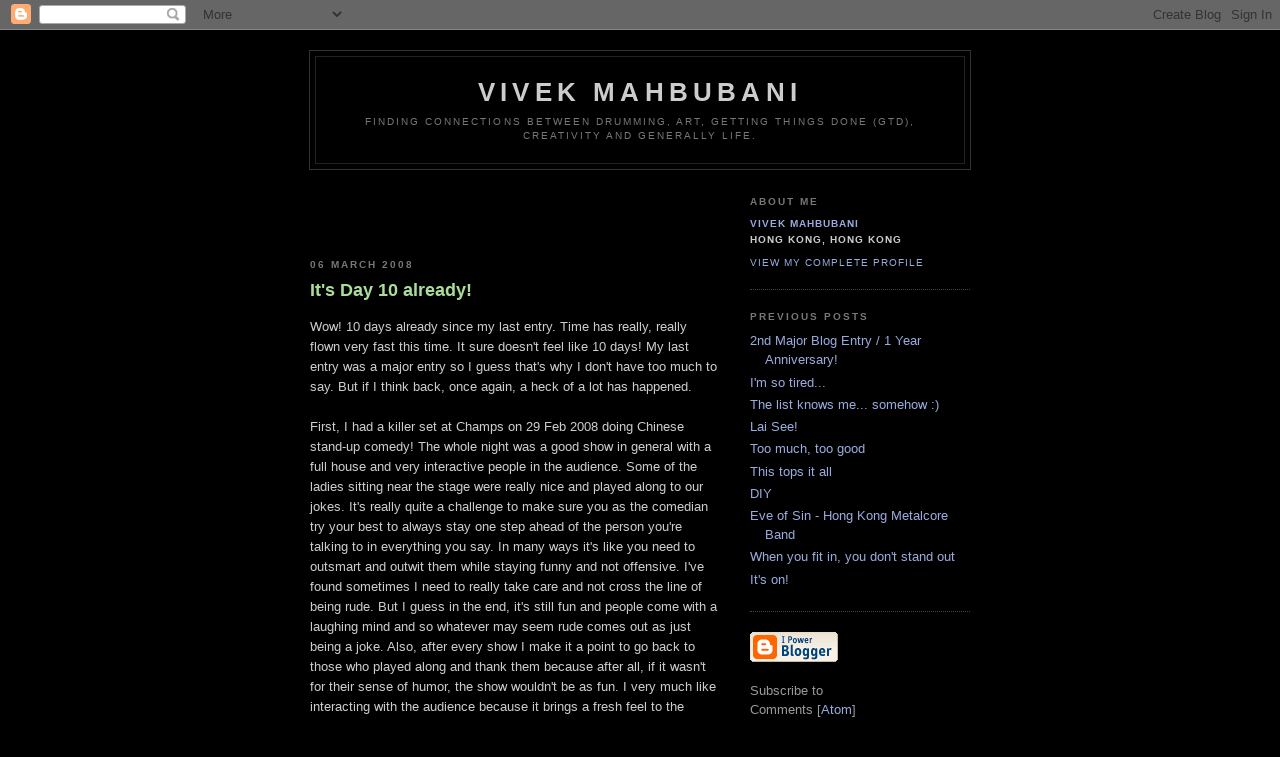

--- FILE ---
content_type: text/html; charset=UTF-8
request_url: http://blog.vivekmahbubani.com/2008/03/its-day-10-already.html
body_size: 9344
content:
<!DOCTYPE html PUBLIC "-//W3C//DTD XHTML 1.0 Strict//EN" "http://www.w3.org/TR/xhtml1/DTD/xhtml1-strict.dtd">

<html xmlns="http://www.w3.org/1999/xhtml" xml:lang="en" lang="en">
<head>
  <title>Vivek Mahbubani: It's Day 10 already!</title>

  <script type="text/javascript">(function() { (function(){function b(g){this.t={};this.tick=function(h,m,f){var n=f!=void 0?f:(new Date).getTime();this.t[h]=[n,m];if(f==void 0)try{window.console.timeStamp("CSI/"+h)}catch(q){}};this.getStartTickTime=function(){return this.t.start[0]};this.tick("start",null,g)}var a;if(window.performance)var e=(a=window.performance.timing)&&a.responseStart;var p=e>0?new b(e):new b;window.jstiming={Timer:b,load:p};if(a){var c=a.navigationStart;c>0&&e>=c&&(window.jstiming.srt=e-c)}if(a){var d=window.jstiming.load;
c>0&&e>=c&&(d.tick("_wtsrt",void 0,c),d.tick("wtsrt_","_wtsrt",e),d.tick("tbsd_","wtsrt_"))}try{a=null,window.chrome&&window.chrome.csi&&(a=Math.floor(window.chrome.csi().pageT),d&&c>0&&(d.tick("_tbnd",void 0,window.chrome.csi().startE),d.tick("tbnd_","_tbnd",c))),a==null&&window.gtbExternal&&(a=window.gtbExternal.pageT()),a==null&&window.external&&(a=window.external.pageT,d&&c>0&&(d.tick("_tbnd",void 0,window.external.startE),d.tick("tbnd_","_tbnd",c))),a&&(window.jstiming.pt=a)}catch(g){}})();window.tickAboveFold=function(b){var a=0;if(b.offsetParent){do a+=b.offsetTop;while(b=b.offsetParent)}b=a;b<=750&&window.jstiming.load.tick("aft")};var k=!1;function l(){k||(k=!0,window.jstiming.load.tick("firstScrollTime"))}window.addEventListener?window.addEventListener("scroll",l,!1):window.attachEvent("onscroll",l);
 })();</script><script type="text/javascript">function a(){var b=window.location.href,c=b.split("?");switch(c.length){case 1:return b+"?m=1";case 2:return c[1].search("(^|&)m=")>=0?null:b+"&m=1";default:return null}}var d=navigator.userAgent;if(d.indexOf("Mobile")!=-1&&d.indexOf("WebKit")!=-1&&d.indexOf("iPad")==-1||d.indexOf("Opera Mini")!=-1||d.indexOf("IEMobile")!=-1){var e=a();e&&window.location.replace(e)};
</script><meta http-equiv="Content-Type" content="text/html; charset=UTF-8" />
<meta name="generator" content="Blogger" />
<link rel="icon" type="image/vnd.microsoft.icon" href="https://www.blogger.com/favicon.ico"/>
<link rel="alternate" type="application/atom+xml" title="Vivek Mahbubani - Atom" href="http://blog.vivekmahbubani.com/feeds/posts/default" />
<link rel="alternate" type="application/rss+xml" title="Vivek Mahbubani - RSS" href="http://blog.vivekmahbubani.com/feeds/posts/default?alt=rss" />
<link rel="service.post" type="application/atom+xml" title="Vivek Mahbubani - Atom" href="https://www.blogger.com/feeds/1797263324621362211/posts/default" />
<link rel="alternate" type="application/atom+xml" title="Vivek Mahbubani - Atom" href="http://blog.vivekmahbubani.com/feeds/2766244846725317579/comments/default" />
<link rel="stylesheet" type="text/css" href="https://www.blogger.com/static/v1/v-css/1601750677-blog_controls.css"/>
<link rel="stylesheet" type="text/css" href="https://www.blogger.com/dyn-css/authorization.css?targetBlogID=1797263324621362211&zx=cbc5bd67-959e-4c8f-a243-833a81dc670f"/>


  <style type="text/css">
/*
-----------------------------------------------
Blogger Template Style
Name:     Minima Black
Designer: Douglas Bowman
URL:      www.stopdesign.com
Date:     26 Feb 2004
----------------------------------------------- */


body {
  background:#000;
  margin:0;
  padding:40px 20px;
  font:x-small "Trebuchet MS",Trebuchet,Verdana,Sans-Serif;
  text-align:center;
  color:#ccc;
  font-size/* */:/**/small;
  font-size: /**/small;
  }
a:link {
  color:#9ad;
  text-decoration:none;
  }
a:visited {
  color:#a7a;
  text-decoration:none;
  }
a:hover {
  color:#ad9;
  text-decoration:underline;
  }
a img {
  border-width:0;
  }


/* Header
----------------------------------------------- */
@media all {
  #header {
    width:660px;
    margin:0 auto 10px;
    border:1px solid #333;
    }
  }
@media handheld {
  #header {
    width:90%;
    }
  }
#blog-title {
  margin:5px 5px 0;
  padding:20px 20px .25em;
  border:1px solid #222;
  border-width:1px 1px 0;
  font-size:200%;
  line-height:1.2em;
  color:#ccc;
  text-transform:uppercase;
  letter-spacing:.2em;
  }
#blog-title a {
  color:#ccc;
  text-decoration:none;
  }
#blog-title a:hover {
  color:#ad9;
  }
#description {
  margin:0 5px 5px;
  padding:0 20px 20px;
  border:1px solid #222;
  border-width:0 1px 1px;
  font:78%/1.4em "Trebuchet MS",Trebuchet,Arial,Verdana,Sans-serif;
  text-transform:uppercase;
  letter-spacing:.2em;
  color:#777;
  }


/* Content
----------------------------------------------- */
@media all {
  #content {
    width:660px;
    margin:0 auto;
    padding:0;
    text-align:left;
    }
  #main {
    width:410px;
    float:left;
    }
  #sidebar {
    width:220px;
    float:right;
    }
  }
@media handheld {
  #content {
    width:90%;
    }
  #main {
    width:100%;
    float:none;
    }
  #sidebar {
    width:100%;
    float:none;
    }
  }

/* Headings
----------------------------------------------- */
h2 {
  margin:1.5em 0 .75em;
  font:bold 78%/1.4em "Trebuchet MS",Trebuchet,Arial,Verdana,Sans-serif;
  text-transform:uppercase;
  letter-spacing:.2em;
  color:#777;
  }


/* Posts
----------------------------------------------- */
@media all {
  .date-header {
    margin:1.5em 0 .5em;
    }
  .post {
    margin:.5em 0 1.5em;
    border-bottom:1px dotted #444;
    padding-bottom:1.5em;
    }
  }
@media handheld {
  .date-header {
    padding:0 1.5em 0 1.5em;
    }
  .post {
    padding:0 1.5em 0 1.5em;
    }
  }
.post-title {
  margin:.25em 0 0;
  padding:0 0 4px;
  font-size:140%;
  line-height:1.4em;
  color:#ad9;
  }
.post-title a {
  text-decoration:none;
  color:#ad9;
  }
.post-title a:hover {
  color:#fff;
  }
.post div {
  margin:0 0 .75em;
  line-height:1.6em;
  }
p.post-footer {
  margin:-.25em 0 0;
  color:#333;
  }
.post-footer em, .comment-link {
  font:78%/1.4em "Trebuchet MS",Trebuchet,Arial,Verdana,Sans-serif;
  text-transform:uppercase;
  letter-spacing:.1em;
  }
.post-footer em {
  font-style:normal;
  color:#777;
  margin-right:.6em;
  }
.comment-link {
  margin-left:.6em;
  }
.post img {
  padding:4px;
  border:1px solid #222;
  }
.post blockquote {
  margin:1em 20px;
  }
.post blockquote p {
  margin:.75em 0;
  }


/* Comments
----------------------------------------------- */
#comments h4 {
  margin:1em 0;
  font:bold 78%/1.6em "Trebuchet MS",Trebuchet,Arial,Verdana,Sans-serif;
  text-transform:uppercase;
  letter-spacing:.2em;
  color:#999;
  }
#comments h4 strong {
  font-size:130%;
  }
#comments-block {
  margin:1em 0 1.5em;
  line-height:1.6em;
  }
#comments-block dt {
  margin:.5em 0;
  }
#comments-block dd {
  margin:.25em 0 0;
  }
#comments-block dd.comment-timestamp {
  margin:-.25em 0 2em;
  font:78%/1.4em "Trebuchet MS",Trebuchet,Arial,Verdana,Sans-serif;
  text-transform:uppercase;
  letter-spacing:.1em;
  }
#comments-block dd p {
  margin:0 0 .75em;
  }
.deleted-comment {
  font-style:italic;
  color:gray;
  }


/* Sidebar Content
----------------------------------------------- */
#sidebar ul {
  margin:0 0 1.5em;
  padding:0 0 1.5em;
  border-bottom:1px dotted #444;
  list-style:none;
  }
#sidebar li {
  margin:0;
  padding:0 0 .25em 15px;
  text-indent:-15px;
  line-height:1.5em;
  }
#sidebar p {
  color:#999;
  line-height:1.5em;
  }


/* Profile
----------------------------------------------- */
#profile-container {
  margin:0 0 1.5em;
  border-bottom:1px dotted #444;
  padding-bottom:1.5em;
  }
.profile-datablock {
  margin:.5em 0 .5em;
  }
.profile-img {
  display:inline;
  }
.profile-img img {
  float:left;
  padding:4px;
  border:1px solid #222;
  margin:0 8px 3px 0;
  }
.profile-data {
  margin:0;
  font:bold 78%/1.6em "Trebuchet MS",Trebuchet,Arial,Verdana,Sans-serif;
  text-transform:uppercase;
  letter-spacing:.1em;
  }
.profile-data strong {
  display:none;
  }
.profile-textblock {
  margin:0 0 .5em;
  }
.profile-link {
  margin:0;
  font:78%/1.4em "Trebuchet MS",Trebuchet,Arial,Verdana,Sans-serif;
  text-transform:uppercase;
  letter-spacing:.1em;
  }


/* Footer
----------------------------------------------- */
#footer {
  width:660px;
  clear:both;
  margin:0 auto;
  }
#footer hr {
  display:none;
  }
#footer p {
  margin:0;
  padding-top:15px;
  font:78%/1.6em "Trebuchet MS",Trebuchet,Verdana,Sans-serif;
  text-transform:uppercase;
  letter-spacing:.1em;
  }


/* Feeds
----------------------------------------------- */
#blogfeeds {
  }
#postfeeds {
  }
  </style>

<meta name='google-adsense-platform-account' content='ca-host-pub-1556223355139109'/>
<meta name='google-adsense-platform-domain' content='blogspot.com'/>

<!-- data-ad-client=ca-pub-0184801684444575 -->
<!-- --><style type="text/css">@import url(https://www.blogger.com/static/v1/v-css/navbar/3334278262-classic.css);
div.b-mobile {display:none;}
</style>

</head>

<body><script type="text/javascript">
    function setAttributeOnload(object, attribute, val) {
      if(window.addEventListener) {
        window.addEventListener('load',
          function(){ object[attribute] = val; }, false);
      } else {
        window.attachEvent('onload', function(){ object[attribute] = val; });
      }
    }
  </script>
<div id="navbar-iframe-container"></div>
<script type="text/javascript" src="https://apis.google.com/js/platform.js"></script>
<script type="text/javascript">
      gapi.load("gapi.iframes:gapi.iframes.style.bubble", function() {
        if (gapi.iframes && gapi.iframes.getContext) {
          gapi.iframes.getContext().openChild({
              url: 'https://www.blogger.com/navbar/1797263324621362211?origin\x3dhttp://blog.vivekmahbubani.com',
              where: document.getElementById("navbar-iframe-container"),
              id: "navbar-iframe"
          });
        }
      });
    </script>

<div id="header">

  <h1 id="blog-title">
    <a href="http://blog.vivekmahbubani.com/">
	Vivek Mahbubani
	</a>
  </h1>
  <p id="description">Finding connections between drumming, art, getting things done (GTD), creativity and generally life.</p>

</div>

<!-- Begin #content -->
<div id="content">


<!-- Begin #main -->
<div id="main"><div id="main2">



<div class='adsense' style='text-align:left; padding: 0px;'>
<script type="text/javascript"><!--
google_ad_client="pub-0184801684444575";
google_ad_host="pub-1556223355139109";
google_ad_host_channel="00000";
google_ad_width=234;
google_ad_height=60;
google_ad_format="234x60_as";
google_ad_type="text";
google_color_border="000000";
google_color_bg="000000";
google_color_link="aadd99";
google_color_url="cccccc";
google_color_text="cccccc";
//--></script>
<script type="text/javascript"
  src="http://pagead2.googlesyndication.com/pagead/show_ads.js">
</script>







</div>
    
  <h2 class="date-header">06 March 2008</h2>
  

  
     
  <!-- Begin .post -->
  <div class="post"><a name="2766244846725317579"></a>
         
    <h3 class="post-title">
	 
	 It's Day 10 already!
	 
    </h3>
    

	         <div class="post-body">
	<div>
      <div style="clear:both;"></div>Wow! 10 days  already since my last entry. Time has really, really flown very fast this time. It sure doesn't feel like 10 days! My last entry was a major entry so I guess that's why I don't have too much to say. But if I think back, once again, a heck of a lot has happened.<br /><br />First, I had a killer set at Champs on 29 Feb 2008 doing Chinese stand-up comedy! The whole night was a good show in general with a full house and very interactive people in the audience. Some of the ladies sitting near the stage were really nice and played along to our jokes. It's really quite a challenge to make sure you as the comedian try your best to always stay one step ahead of the person you're talking to in everything you say. In many ways it's like you need to outsmart and outwit them while staying funny and not offensive. I've found sometimes I need to really take care and not cross the line of being rude. But I guess in the end, it's still fun and people come with a laughing mind and so whatever may seem rude comes out as just being a joke. Also, after every show I make it a point to go back to those who played along and thank them because after all, if it wasn't for their sense of humor, the show wouldn't be as fun. I very much like interacting with the audience because it brings a fresh feel to the whole show even if a lot of my material is my old stuff. It's tough writing new material for every show and so I try to make sure people who return don't see a completely identical show. Then again, there are people who come just to re-hear some of my bits and even "sing-along" at times ;) It's quite encouraging.<br /><br />So that's my comedy update for this entry. Now on to my drumming......*drum roll* <span style="font-weight: bold;">I got a new snare drum!</span> Check it out, and yes, even I was shocked when I finally chose this one because anyone who knows me knows that I really, really, really, really don't like getting signature models of anything (ie. stuff that was designed for someone else) but this snare was just perfect in price, in sound, in power, in look, in everything. I  went to the store and tried out snare after snare after snare without letting budget limit me, but in the end, this one was the one. And the funny thing was, this was supposed to be the first snare I would try but I didn't because I told myself "It's a signature model, I <span style="font-weight: bold;">don't</span> want to get a signature snare!" So here you go, I'm the proud owner of a brand new <a href="http://www.pearldrums.com/05snares/JJ1365-lrg.jpg">Joey Jordison JJ1355 Snare drum</a>:<br /><br /><a onblur="try {parent.deselectBloggerImageGracefully();} catch(e) {}" href="https://blogger.googleusercontent.com/img/b/R29vZ2xl/AVvXsEik5jVMK4_6U49lbCulFFGCNxIa8GH9RJPhk92A0YEZ9s9F4bHfVRAGIbrzyt0_uZRdaD4Zh3hSNNgxC7twpzr3E-_gK8ne-4-WKYcHY7WuwwhKo6v83BTo2jTb_aBPBLI8nSsyJ0oJEICA/s1600-h/JJ1365-lrg.jpg"><img style="margin: 0px auto 10px; display: block; text-align: center; cursor: pointer;" src="https://blogger.googleusercontent.com/img/b/R29vZ2xl/AVvXsEik5jVMK4_6U49lbCulFFGCNxIa8GH9RJPhk92A0YEZ9s9F4bHfVRAGIbrzyt0_uZRdaD4Zh3hSNNgxC7twpzr3E-_gK8ne-4-WKYcHY7WuwwhKo6v83BTo2jTb_aBPBLI8nSsyJ0oJEICA/s200/JJ1365-lrg.jpg" alt="" id="BLOGGER_PHOTO_ID_5174528025283153250" border="0" /></a>Mwahaha!! Yesterday we went jamming and I finally got to put this lovely snare drum to the test. It definitely fits my drumset and my band's sound and while playing it, even I feel more empowered! It's kind of like shedding the extra bucks for a better guitar and in the end, with the better sound you're inspired to play differently and realize a lot of things that you felt didn't sound right now do. Like a lot of my drumming that I felt just didn't have the power to go with the angry guitar riffs now seems to be able to keep up. Again, as I'll always say, I still have a long, long way to go with my drumming, I'm much happier now! :D Speaking of drumming, I've gone berserk with practice lately, like suddenly I've got this new motivation to really work out my technique, like you'll see me playing quarter notes on the bass drum at 50bpm! That's like less than 1 beat per second, imagine doing that for over a minute, it sounds boring, but it sure let's me make sure my technique is proper. I need to find the perfect relaxed technique so when I go to higher tempos I'm not wasting any energy because when you're hitting 200bpm at 16th notes, we're talking making clean 13.3 beats <span style="font-weight: bold;">per second!</span> Sounds impressive eh? Ahaha that's my dream to hit that number :) I can do a very clean 140bpm now (ie. 9.3 beats per second) and the fastest I've clocked is 165bpm (ie. 11 beats per second) so there's still a long, long way to go. I don't even want to imagine people who are hitting like 225bpm (ie. 15 beats per second!).. yikes got a bunch of phone calls... got distracted.<br />Wow, I need to practice some drums today before I go for my comedy gig tonight :)...<br /><br />So it's 10 days since my last entry, a lot has happened, my life's getting more and more focused and more and more broad in the sense a lot of going on once again and it's a matter of me keeping track of everything.. well not really keeping track, but more like trying to manage and not get overwhelmed by everything. My fitness routine's improving, I'm really noticing some jumps in my strength now because I've finally gone past the initial beginner phase of going to the gym where you're still searching to balance all your muscles so you can be optimally coordinated  when doing any exercises. I have to admit, I've been spending more time on the weights than I do for aerobics but at least it's still a fair trade because the time I'd spend doing aerobics, it goes to my drum practice which really is quite tiring to all my limbs :) Not to mention all the concentration sure drains my brain out, but I love it.<br /><br />So here's today's words of wisdom. Stick to it. Much like any habit, the hardest part is sticking to it in the beginning, breaking through the initial inertia and finding your momentum in what you're doing. Once you've found it,  you'll just flow, much like when I'm standing in the greenroom before any comedy gig, I'm nervous no matter how prepared I am, but once I'm on stage, I let it flow, flow and  flow some more :) The point is to be like any great manager, get the parts moving, and step aside and let them do their thing. I had to manage myself, and yes at times I had to intervene to make sure all the parts were moving properly, but once they have, I just step aside and enjoy the ride :) It's a lovely experience.<div style="clear:both; padding-bottom:0.25em"></div><p class="blogger-labels">Labels: <a rel='tag' href="http://blog.vivekmahbubani.com/search/label/day%2010">day 10</a>, <a rel='tag' href="http://blog.vivekmahbubani.com/search/label/drumming">drumming</a>, <a rel='tag' href="http://blog.vivekmahbubani.com/search/label/stand%20up">stand up</a></p>
    </div>
    </div>
    
    <p class="post-footer">
      <em>posted by Vivek Mahbubani at 
    <a class="post-footer-link" href="http://blog.vivekmahbubani.com/2008/03/its-day-10-already.html" title="permanent link"> 3:06 PM </a></em>
        <span class="item-control blog-admin pid-119905055"><a style="border:none;" href="https://www.blogger.com/post-edit.g?blogID=1797263324621362211&postID=2766244846725317579&from=pencil" title="Edit Post"><img class="icon-action" alt="" src="https://resources.blogblog.com/img/icon18_edit_allbkg.gif" height="18" width="18"></a></span>
    </p>
  
  </div>
  <!-- End .post -->
  
  
  
  <!-- Begin #comments -->
 
  <div id="comments">

	<a name="comments"></a>
        <h4>1 Comments:</h4>
        <dl id="comments-block">
      
      <dt class="comment-poster" id="c545152009937182401"><a name="c545152009937182401"></a>
        <span style="line-height:16px" class="comment-icon anon-comment-icon"><img src="https://resources.blogblog.com/img/anon16-rounded.gif" alt="Anonymous" style="display:inline;" /></span>&nbsp;<span class="anon-comment-author">Anonymous</span> said...
      </dt>
      <dd class="comment-body">

        <p>Advice taken. <BR/>Cheers.</p>
      </dd>
      <dd class="comment-timestamp"><a href="#545152009937182401" title="comment permalink">11 March, 2008 07:37</a>
	  <span class="item-control blog-admin pid-1333264350"><a style="border:none;" href="https://www.blogger.com/comment/delete/1797263324621362211/545152009937182401" title="Delete Comment" ><span class="delete-comment-icon">&nbsp;</span></a></span>
	  </dd>
      
    </dl>
		<p class="comment-timestamp">

    <a class="comment-link" href="https://www.blogger.com/comment/fullpage/post/1797263324621362211/2766244846725317579">Post a Comment</a>
    </p>
    <p id="postfeeds">Subscribe to Post Comments [<a target="_blank" href="http://blog.vivekmahbubani.com/feeds/2766244846725317579/comments/default" type="application/atom+xml">Atom</a>]</p>
    	    
    


		<p class="comment-timestamp">
	<a href="http://blog.vivekmahbubani.com/">&lt;&lt; Home</a>
    </p>
    </div>



  <!-- End #comments -->


</div></div>
<!-- End #main -->







<!-- Begin #sidebar -->
<div id="sidebar"><div id="sidebar2">
  
  
  <!-- Begin #profile-container -->

   <div id="profile-container"><h2 class="sidebar-title">About Me</h2>
<dl class="profile-datablock">
<dd class="profile-data"><strong>Name:</strong> <a rel="author" href="https://www.blogger.com/profile/08175232136916520141"> Vivek Mahbubani </a></dd>
<dd class="profile-data"><strong>Location:</strong>  Hong Kong, Hong Kong </dd></dl>

<p class="profile-link"><a rel="author" href="https://www.blogger.com/profile/08175232136916520141">View my complete profile</a></p></div>
   
  <!-- End #profile -->
    
        

  
  <h2 class="sidebar-title">Previous Posts</h2>
    <ul id="recently">
    
        <li><a href="http://blog.vivekmahbubani.com/2008/02/2nd-major-blog-entry-1-year-anniversary.html">2nd Major Blog Entry / 1 Year Anniversary!</a></li>
     
        <li><a href="http://blog.vivekmahbubani.com/2008/02/im-so-tired.html">I&#39;m so tired...</a></li>
     
        <li><a href="http://blog.vivekmahbubani.com/2008/02/list-knows-me-somehow.html">The list knows me... somehow :)</a></li>
     
        <li><a href="http://blog.vivekmahbubani.com/2008/02/lai-see.html">Lai See!</a></li>
     
        <li><a href="http://blog.vivekmahbubani.com/2008/02/too-much-too-good.html">Too much, too good</a></li>
     
        <li><a href="http://blog.vivekmahbubani.com/2008/02/this-tops-it-all.html">This tops it all</a></li>
     
        <li><a href="http://blog.vivekmahbubani.com/2008/02/diy.html">DIY</a></li>
     
        <li><a href="http://blog.vivekmahbubani.com/2008/02/eve-of-sin-hong-kong-metalcore-band.html">Eve of Sin - Hong Kong Metalcore Band</a></li>
     
        <li><a href="http://blog.vivekmahbubani.com/2008/02/when-you-fit-in-you-dont-stand-out.html">When you fit in, you don&#39;t stand out</a></li>
     
        <li><a href="http://blog.vivekmahbubani.com/2008/02/its-on.html">It&#39;s on!</a></li>
     
  </ul>
    

      <p id="powered-by"><a href="http://www.blogger.com"><img src="http://buttons.blogger.com/bloggerbutton1.gif" alt="Powered by Blogger" /></a></p>
      <p id="blogfeeds">Subscribe to<br />Comments [<a target="_blank" href="http://blog.vivekmahbubani.com/feeds/posts/default" type="application/atom+xml">Atom</a>]</p>
<a href="http://fusion.google.com/add?feedurl=http%3A//vivekmahbubani.blogspot.com/atom.xml"><img src="http://buttons.googlesyndication.com/fusion/add.gif" width="104" height="17" border="0" alt="Add to Google"></a>
  
  <!--
  <p>This is a paragraph of text that could go in the sidebar.</p>
  -->
  


</div>
<br>
<!-- PayPal Donate button START -->
<!-- 
<form name="_xclick" action="https://www.paypal.com/cgi-bin/webscr" method="post">
PayPal
<input type="hidden" name="cmd" value="_xclick">
<input type="hidden" name="business" value="vivek.mahbubani@gmail.com">
<input type="hidden" name="item_name" value="Support my blog and future">
<input type="hidden" name="currency_code" value="USD">
<input type="hidden" name="amount" value="5.00">
<input type="image" src="http://www.paypal.com/en_US/i/btn/x-click-butcc-donate.gif" border="0" name="submit" alt="Make payments with PayPal - it's fast, free and secure!">
</form>
-->
<!-- PayPal Donate button END -->


<!-- SiteSearch Google-->
<form method="get" action="http://www.google.com/custom" target="google_window">
<table border="0" bgcolor="#000000">
<tr><td nowrap="nowrap" valign="top" align="left" height="32">
<a href="http://www.google.com/">
<img src="http://www.google.com/logos/Logo_25blk.gif" border="0" alt="Google" align="middle"></img></a>
<br/>
<input type="hidden" name="domains" value="vivekmahbubani.com"></input>
<label for="sbi" style="display: none">Enter your search terms</label>
<input type="text" name="q" size="31" maxlength="255" value="" id="sbi"></input>
</td></tr>
<tr>
<td nowrap="nowrap">
<table>
<tr>
<td>
<input type="radio" name="sitesearch" value="" checked id="ss0"></input>
<label for="ss0" title="Search the Web"><font size="-1" color="#ffffff">Web</font></label></td>
<td>
<input type="radio" name="sitesearch" value="vivekmahbubani.com" id="ss1"></input>
<label for="ss1" title="Search vivekmahbubani.com"><font size="-1" color="#ffffff">vivekmahbubani.com</font></label></td>
</tr>
</table>
<label for="sbb" style="display: none">Submit search form</label>
<input type="submit" name="sa" value="Search" id="sbb"></input>
<input type="hidden" name="client" value="pub-0184801684444575"></input>
<input type="hidden" name="forid" value="1"></input>
<input type="hidden" name="ie" value="UTF-8"></input>
<input type="hidden" name="oe" value="UTF-8"></input>
<input type="hidden" name="cof" value="GALT:#008000;GL:1;DIV:#336699;VLC:663399;AH:center;BGC:FFFFFF;LBGC:336699;ALC:0000FF;LC:0000FF;T:000000;GFNT:0000FF;GIMP:0000FF;FORID:1"></input>
<input type="hidden" name="hl" value="en"></input>
</td></tr></table>
</form>

<!-- adsense sign up link -->
<script type="text/javascript"><!--
google_ad_client = "pub-0184801684444575";
google_ad_host = "pub-1556223355139109";
google_ad_host_channel="00000";
google_ad_width = 125;
google_ad_height = 125;
google_ad_format = "125x125_as_rimg";
google_cpa_choice = "CAAQ5d2WhAIaCKlI1ispB1XRKJ_D93MwAA";
google_ad_channel = "";
//-->
</script>
<script type="text/javascript" src="http://pagead2.googlesyndication.com/pagead/show_ads.js">
</script>
<!-- SiteSearch Google -->


<script type="text/javascript"><!--
/*
google_ad_client = "pub-0184801684444575";
google_ad_host = "pub-1556223355139109";
google_ad_host_channel="00000";
google_ad_width = 125;
google_ad_height = 125;
google_ad_format = "125x125_as_rimg";
google_cpa_choice = "CAAQnL-kgwIaCKax1v874gCNKJDD4IEB";
google_ad_channel = "";
*/
//--></script>
<!-- <script type="text/javascript" src="http://pagead2.googlesyndication.com/pagead/show_ads.js">
</script> -->


<script type="text/javascript"><!--
/*
google_ad_client = "pub-0184801684444575";
google_ad_host = "pub-1556223355139109";
google_ad_host_channel="00000";
google_ad_width = 110;
google_ad_height = 32;
google_ad_format = "110x32_as_rimg";
google_cpa_choice = "CAAQpeKZzgEaCL1N-uOV--c-KOP143Q";
google_ad_channel = "";
*/
//--></script>
<!-- <script type="text/javascript" src="http://pagead2.googlesyndication.com/pagead/show_ads.js">
</script> -->


<script type="text/javascript"><!--
/*
google_ad_client = "pub-0184801684444575";
google_ad_host = "pub-1556223355139109";
google_ad_host_channel="00000";
google_ad_width = 180;
google_ad_height = 60;
google_ad_format = "180x60_as_rimg";
google_cpa_choice = "CAAQ_emWhAIaCLt-d2_QF8_4KL3D93M";
google_ad_channel = "";
*/
//--></script>
<!-- <script type="text/javascript" src="http://pagead2.googlesyndication.com/pagead/show_ads.js">
</script> -->

<script type="text/javascript"><!--
/*
google_ad_client = "pub-0184801684444575";
google_ad_host = "pub-1556223355139109";
google_ad_host_channel="00000";
google_ad_width = 110;
google_ad_height = 32;
google_ad_format = "110x32_as_rimg";
google_cpa_choice = "CAAQzNekgwIaCGuh5mSfPF0mKJC76n4";
google_ad_channel = "";
*/
//--></script>
<!-- <script type="text/javascript" src="http://pagead2.googlesyndication.com/pagead/show_ads.js">
</script> -->

<script type="text/javascript"><!--
google_ad_client="pub-0184801684444575";
google_ad_host="pub-1556223355139109";
google_ad_host_channel="00000";
google_ad_width=120;
google_ad_height=600;
google_ad_format="120x600_as";
google_ad_type="text";
google_color_border="000000";
google_color_bg="000000";
google_color_link="AADD99";
google_color_url="CCCCCC";
google_color_text="CCCCCC";
//--></script>
<script type="text/javascript"
  src="http://pagead2.googlesyndication.com/pagead/show_ads.js">
</script>





</div>
<!-- End #sidebar -->


</div>
<!-- End #content -->



<!-- Begin #footer -->
<div id="footer"><hr />
  <p><!--This is an optional footer. If you want text here, place it inside these tags, and remove this comment. -->&nbsp;</p>


</div>
<!-- End #footer -->



</body>
</html>

--- FILE ---
content_type: text/html; charset=utf-8
request_url: https://www.google.com/recaptcha/api2/aframe
body_size: 267
content:
<!DOCTYPE HTML><html><head><meta http-equiv="content-type" content="text/html; charset=UTF-8"></head><body><script nonce="vnDKgQweyM6IIz9So7A0tA">/** Anti-fraud and anti-abuse applications only. See google.com/recaptcha */ try{var clients={'sodar':'https://pagead2.googlesyndication.com/pagead/sodar?'};window.addEventListener("message",function(a){try{if(a.source===window.parent){var b=JSON.parse(a.data);var c=clients[b['id']];if(c){var d=document.createElement('img');d.src=c+b['params']+'&rc='+(localStorage.getItem("rc::a")?sessionStorage.getItem("rc::b"):"");window.document.body.appendChild(d);sessionStorage.setItem("rc::e",parseInt(sessionStorage.getItem("rc::e")||0)+1);localStorage.setItem("rc::h",'1768982609475');}}}catch(b){}});window.parent.postMessage("_grecaptcha_ready", "*");}catch(b){}</script></body></html>